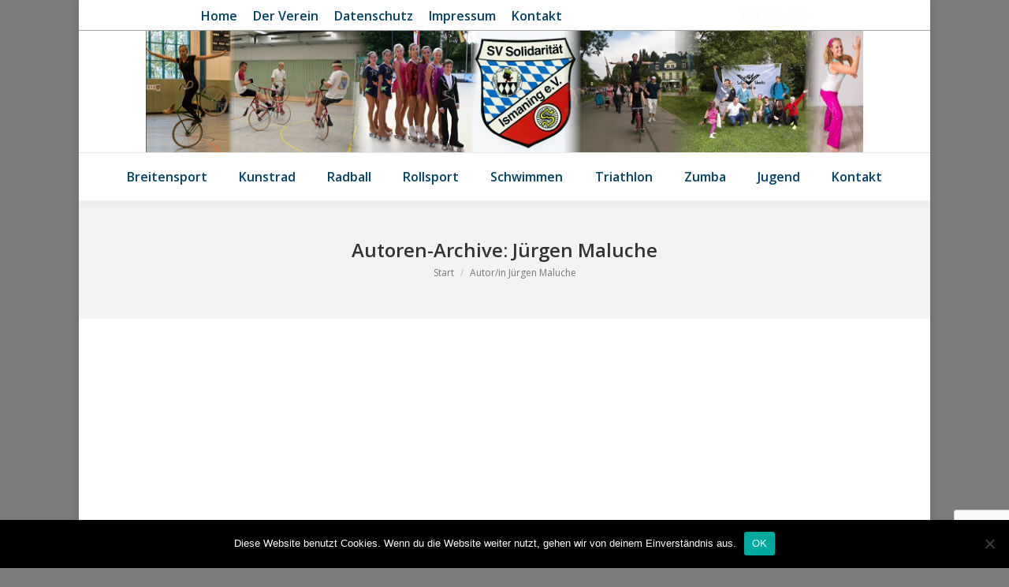

--- FILE ---
content_type: text/html; charset=UTF-8
request_url: https://solidaritaet-ismaning.de/blog/author/maluche/
body_size: 14954
content:
<!DOCTYPE html>
<!--[if !(IE 6) | !(IE 7) | !(IE 8)  ]><!-->
<html lang="de" class="no-js">
<!--<![endif]-->
<head>
	<meta charset="UTF-8" />
		<meta name="viewport" content="width=device-width, initial-scale=1, maximum-scale=1, user-scalable=0">
			<link rel="profile" href="https://gmpg.org/xfn/11" />
	<title>Jürgen Maluche &#8211; SV Solidarität Ismaning e.V.</title>
<meta name='robots' content='max-image-preview:large' />
<link rel='dns-prefetch' href='//soli-ismaning.de' />
<link rel='dns-prefetch' href='//fonts.googleapis.com' />
<link rel="alternate" type="application/rss+xml" title="SV Solidarität Ismaning e.V. &raquo; Feed" href="https://soli-ismaning.de/feed/" />
<link rel="alternate" type="application/rss+xml" title="SV Solidarität Ismaning e.V. &raquo; Kommentar-Feed" href="https://soli-ismaning.de/comments/feed/" />
<link rel="alternate" type="application/rss+xml" title="SV Solidarität Ismaning e.V. &raquo; Feed für Beiträge von Jürgen Maluche" href="https://soli-ismaning.de/blog/author/maluche/feed/" />
<style id='wp-img-auto-sizes-contain-inline-css' type='text/css'>
img:is([sizes=auto i],[sizes^="auto," i]){contain-intrinsic-size:3000px 1500px}
/*# sourceURL=wp-img-auto-sizes-contain-inline-css */
</style>
<style id='wp-emoji-styles-inline-css' type='text/css'>

	img.wp-smiley, img.emoji {
		display: inline !important;
		border: none !important;
		box-shadow: none !important;
		height: 1em !important;
		width: 1em !important;
		margin: 0 0.07em !important;
		vertical-align: -0.1em !important;
		background: none !important;
		padding: 0 !important;
	}
/*# sourceURL=wp-emoji-styles-inline-css */
</style>
<link rel='stylesheet' id='wp-block-library-css' href='https://soli-ismaning.de/wp-includes/css/dist/block-library/style.min.css?ver=6.9' type='text/css' media='all' />
<style id='wp-block-library-theme-inline-css' type='text/css'>
.wp-block-audio :where(figcaption){color:#555;font-size:13px;text-align:center}.is-dark-theme .wp-block-audio :where(figcaption){color:#ffffffa6}.wp-block-audio{margin:0 0 1em}.wp-block-code{border:1px solid #ccc;border-radius:4px;font-family:Menlo,Consolas,monaco,monospace;padding:.8em 1em}.wp-block-embed :where(figcaption){color:#555;font-size:13px;text-align:center}.is-dark-theme .wp-block-embed :where(figcaption){color:#ffffffa6}.wp-block-embed{margin:0 0 1em}.blocks-gallery-caption{color:#555;font-size:13px;text-align:center}.is-dark-theme .blocks-gallery-caption{color:#ffffffa6}:root :where(.wp-block-image figcaption){color:#555;font-size:13px;text-align:center}.is-dark-theme :root :where(.wp-block-image figcaption){color:#ffffffa6}.wp-block-image{margin:0 0 1em}.wp-block-pullquote{border-bottom:4px solid;border-top:4px solid;color:currentColor;margin-bottom:1.75em}.wp-block-pullquote :where(cite),.wp-block-pullquote :where(footer),.wp-block-pullquote__citation{color:currentColor;font-size:.8125em;font-style:normal;text-transform:uppercase}.wp-block-quote{border-left:.25em solid;margin:0 0 1.75em;padding-left:1em}.wp-block-quote cite,.wp-block-quote footer{color:currentColor;font-size:.8125em;font-style:normal;position:relative}.wp-block-quote:where(.has-text-align-right){border-left:none;border-right:.25em solid;padding-left:0;padding-right:1em}.wp-block-quote:where(.has-text-align-center){border:none;padding-left:0}.wp-block-quote.is-large,.wp-block-quote.is-style-large,.wp-block-quote:where(.is-style-plain){border:none}.wp-block-search .wp-block-search__label{font-weight:700}.wp-block-search__button{border:1px solid #ccc;padding:.375em .625em}:where(.wp-block-group.has-background){padding:1.25em 2.375em}.wp-block-separator.has-css-opacity{opacity:.4}.wp-block-separator{border:none;border-bottom:2px solid;margin-left:auto;margin-right:auto}.wp-block-separator.has-alpha-channel-opacity{opacity:1}.wp-block-separator:not(.is-style-wide):not(.is-style-dots){width:100px}.wp-block-separator.has-background:not(.is-style-dots){border-bottom:none;height:1px}.wp-block-separator.has-background:not(.is-style-wide):not(.is-style-dots){height:2px}.wp-block-table{margin:0 0 1em}.wp-block-table td,.wp-block-table th{word-break:normal}.wp-block-table :where(figcaption){color:#555;font-size:13px;text-align:center}.is-dark-theme .wp-block-table :where(figcaption){color:#ffffffa6}.wp-block-video :where(figcaption){color:#555;font-size:13px;text-align:center}.is-dark-theme .wp-block-video :where(figcaption){color:#ffffffa6}.wp-block-video{margin:0 0 1em}:root :where(.wp-block-template-part.has-background){margin-bottom:0;margin-top:0;padding:1.25em 2.375em}
/*# sourceURL=/wp-includes/css/dist/block-library/theme.min.css */
</style>
<style id='classic-theme-styles-inline-css' type='text/css'>
/*! This file is auto-generated */
.wp-block-button__link{color:#fff;background-color:#32373c;border-radius:9999px;box-shadow:none;text-decoration:none;padding:calc(.667em + 2px) calc(1.333em + 2px);font-size:1.125em}.wp-block-file__button{background:#32373c;color:#fff;text-decoration:none}
/*# sourceURL=/wp-includes/css/classic-themes.min.css */
</style>
<style id='global-styles-inline-css' type='text/css'>
:root{--wp--preset--aspect-ratio--square: 1;--wp--preset--aspect-ratio--4-3: 4/3;--wp--preset--aspect-ratio--3-4: 3/4;--wp--preset--aspect-ratio--3-2: 3/2;--wp--preset--aspect-ratio--2-3: 2/3;--wp--preset--aspect-ratio--16-9: 16/9;--wp--preset--aspect-ratio--9-16: 9/16;--wp--preset--color--black: #000000;--wp--preset--color--cyan-bluish-gray: #abb8c3;--wp--preset--color--white: #FFF;--wp--preset--color--pale-pink: #f78da7;--wp--preset--color--vivid-red: #cf2e2e;--wp--preset--color--luminous-vivid-orange: #ff6900;--wp--preset--color--luminous-vivid-amber: #fcb900;--wp--preset--color--light-green-cyan: #7bdcb5;--wp--preset--color--vivid-green-cyan: #00d084;--wp--preset--color--pale-cyan-blue: #8ed1fc;--wp--preset--color--vivid-cyan-blue: #0693e3;--wp--preset--color--vivid-purple: #9b51e0;--wp--preset--color--accent: #0b71e5;--wp--preset--color--dark-gray: #111;--wp--preset--color--light-gray: #767676;--wp--preset--gradient--vivid-cyan-blue-to-vivid-purple: linear-gradient(135deg,rgb(6,147,227) 0%,rgb(155,81,224) 100%);--wp--preset--gradient--light-green-cyan-to-vivid-green-cyan: linear-gradient(135deg,rgb(122,220,180) 0%,rgb(0,208,130) 100%);--wp--preset--gradient--luminous-vivid-amber-to-luminous-vivid-orange: linear-gradient(135deg,rgb(252,185,0) 0%,rgb(255,105,0) 100%);--wp--preset--gradient--luminous-vivid-orange-to-vivid-red: linear-gradient(135deg,rgb(255,105,0) 0%,rgb(207,46,46) 100%);--wp--preset--gradient--very-light-gray-to-cyan-bluish-gray: linear-gradient(135deg,rgb(238,238,238) 0%,rgb(169,184,195) 100%);--wp--preset--gradient--cool-to-warm-spectrum: linear-gradient(135deg,rgb(74,234,220) 0%,rgb(151,120,209) 20%,rgb(207,42,186) 40%,rgb(238,44,130) 60%,rgb(251,105,98) 80%,rgb(254,248,76) 100%);--wp--preset--gradient--blush-light-purple: linear-gradient(135deg,rgb(255,206,236) 0%,rgb(152,150,240) 100%);--wp--preset--gradient--blush-bordeaux: linear-gradient(135deg,rgb(254,205,165) 0%,rgb(254,45,45) 50%,rgb(107,0,62) 100%);--wp--preset--gradient--luminous-dusk: linear-gradient(135deg,rgb(255,203,112) 0%,rgb(199,81,192) 50%,rgb(65,88,208) 100%);--wp--preset--gradient--pale-ocean: linear-gradient(135deg,rgb(255,245,203) 0%,rgb(182,227,212) 50%,rgb(51,167,181) 100%);--wp--preset--gradient--electric-grass: linear-gradient(135deg,rgb(202,248,128) 0%,rgb(113,206,126) 100%);--wp--preset--gradient--midnight: linear-gradient(135deg,rgb(2,3,129) 0%,rgb(40,116,252) 100%);--wp--preset--font-size--small: 13px;--wp--preset--font-size--medium: 20px;--wp--preset--font-size--large: 36px;--wp--preset--font-size--x-large: 42px;--wp--preset--spacing--20: 0.44rem;--wp--preset--spacing--30: 0.67rem;--wp--preset--spacing--40: 1rem;--wp--preset--spacing--50: 1.5rem;--wp--preset--spacing--60: 2.25rem;--wp--preset--spacing--70: 3.38rem;--wp--preset--spacing--80: 5.06rem;--wp--preset--shadow--natural: 6px 6px 9px rgba(0, 0, 0, 0.2);--wp--preset--shadow--deep: 12px 12px 50px rgba(0, 0, 0, 0.4);--wp--preset--shadow--sharp: 6px 6px 0px rgba(0, 0, 0, 0.2);--wp--preset--shadow--outlined: 6px 6px 0px -3px rgb(255, 255, 255), 6px 6px rgb(0, 0, 0);--wp--preset--shadow--crisp: 6px 6px 0px rgb(0, 0, 0);}:where(.is-layout-flex){gap: 0.5em;}:where(.is-layout-grid){gap: 0.5em;}body .is-layout-flex{display: flex;}.is-layout-flex{flex-wrap: wrap;align-items: center;}.is-layout-flex > :is(*, div){margin: 0;}body .is-layout-grid{display: grid;}.is-layout-grid > :is(*, div){margin: 0;}:where(.wp-block-columns.is-layout-flex){gap: 2em;}:where(.wp-block-columns.is-layout-grid){gap: 2em;}:where(.wp-block-post-template.is-layout-flex){gap: 1.25em;}:where(.wp-block-post-template.is-layout-grid){gap: 1.25em;}.has-black-color{color: var(--wp--preset--color--black) !important;}.has-cyan-bluish-gray-color{color: var(--wp--preset--color--cyan-bluish-gray) !important;}.has-white-color{color: var(--wp--preset--color--white) !important;}.has-pale-pink-color{color: var(--wp--preset--color--pale-pink) !important;}.has-vivid-red-color{color: var(--wp--preset--color--vivid-red) !important;}.has-luminous-vivid-orange-color{color: var(--wp--preset--color--luminous-vivid-orange) !important;}.has-luminous-vivid-amber-color{color: var(--wp--preset--color--luminous-vivid-amber) !important;}.has-light-green-cyan-color{color: var(--wp--preset--color--light-green-cyan) !important;}.has-vivid-green-cyan-color{color: var(--wp--preset--color--vivid-green-cyan) !important;}.has-pale-cyan-blue-color{color: var(--wp--preset--color--pale-cyan-blue) !important;}.has-vivid-cyan-blue-color{color: var(--wp--preset--color--vivid-cyan-blue) !important;}.has-vivid-purple-color{color: var(--wp--preset--color--vivid-purple) !important;}.has-black-background-color{background-color: var(--wp--preset--color--black) !important;}.has-cyan-bluish-gray-background-color{background-color: var(--wp--preset--color--cyan-bluish-gray) !important;}.has-white-background-color{background-color: var(--wp--preset--color--white) !important;}.has-pale-pink-background-color{background-color: var(--wp--preset--color--pale-pink) !important;}.has-vivid-red-background-color{background-color: var(--wp--preset--color--vivid-red) !important;}.has-luminous-vivid-orange-background-color{background-color: var(--wp--preset--color--luminous-vivid-orange) !important;}.has-luminous-vivid-amber-background-color{background-color: var(--wp--preset--color--luminous-vivid-amber) !important;}.has-light-green-cyan-background-color{background-color: var(--wp--preset--color--light-green-cyan) !important;}.has-vivid-green-cyan-background-color{background-color: var(--wp--preset--color--vivid-green-cyan) !important;}.has-pale-cyan-blue-background-color{background-color: var(--wp--preset--color--pale-cyan-blue) !important;}.has-vivid-cyan-blue-background-color{background-color: var(--wp--preset--color--vivid-cyan-blue) !important;}.has-vivid-purple-background-color{background-color: var(--wp--preset--color--vivid-purple) !important;}.has-black-border-color{border-color: var(--wp--preset--color--black) !important;}.has-cyan-bluish-gray-border-color{border-color: var(--wp--preset--color--cyan-bluish-gray) !important;}.has-white-border-color{border-color: var(--wp--preset--color--white) !important;}.has-pale-pink-border-color{border-color: var(--wp--preset--color--pale-pink) !important;}.has-vivid-red-border-color{border-color: var(--wp--preset--color--vivid-red) !important;}.has-luminous-vivid-orange-border-color{border-color: var(--wp--preset--color--luminous-vivid-orange) !important;}.has-luminous-vivid-amber-border-color{border-color: var(--wp--preset--color--luminous-vivid-amber) !important;}.has-light-green-cyan-border-color{border-color: var(--wp--preset--color--light-green-cyan) !important;}.has-vivid-green-cyan-border-color{border-color: var(--wp--preset--color--vivid-green-cyan) !important;}.has-pale-cyan-blue-border-color{border-color: var(--wp--preset--color--pale-cyan-blue) !important;}.has-vivid-cyan-blue-border-color{border-color: var(--wp--preset--color--vivid-cyan-blue) !important;}.has-vivid-purple-border-color{border-color: var(--wp--preset--color--vivid-purple) !important;}.has-vivid-cyan-blue-to-vivid-purple-gradient-background{background: var(--wp--preset--gradient--vivid-cyan-blue-to-vivid-purple) !important;}.has-light-green-cyan-to-vivid-green-cyan-gradient-background{background: var(--wp--preset--gradient--light-green-cyan-to-vivid-green-cyan) !important;}.has-luminous-vivid-amber-to-luminous-vivid-orange-gradient-background{background: var(--wp--preset--gradient--luminous-vivid-amber-to-luminous-vivid-orange) !important;}.has-luminous-vivid-orange-to-vivid-red-gradient-background{background: var(--wp--preset--gradient--luminous-vivid-orange-to-vivid-red) !important;}.has-very-light-gray-to-cyan-bluish-gray-gradient-background{background: var(--wp--preset--gradient--very-light-gray-to-cyan-bluish-gray) !important;}.has-cool-to-warm-spectrum-gradient-background{background: var(--wp--preset--gradient--cool-to-warm-spectrum) !important;}.has-blush-light-purple-gradient-background{background: var(--wp--preset--gradient--blush-light-purple) !important;}.has-blush-bordeaux-gradient-background{background: var(--wp--preset--gradient--blush-bordeaux) !important;}.has-luminous-dusk-gradient-background{background: var(--wp--preset--gradient--luminous-dusk) !important;}.has-pale-ocean-gradient-background{background: var(--wp--preset--gradient--pale-ocean) !important;}.has-electric-grass-gradient-background{background: var(--wp--preset--gradient--electric-grass) !important;}.has-midnight-gradient-background{background: var(--wp--preset--gradient--midnight) !important;}.has-small-font-size{font-size: var(--wp--preset--font-size--small) !important;}.has-medium-font-size{font-size: var(--wp--preset--font-size--medium) !important;}.has-large-font-size{font-size: var(--wp--preset--font-size--large) !important;}.has-x-large-font-size{font-size: var(--wp--preset--font-size--x-large) !important;}
:where(.wp-block-post-template.is-layout-flex){gap: 1.25em;}:where(.wp-block-post-template.is-layout-grid){gap: 1.25em;}
:where(.wp-block-term-template.is-layout-flex){gap: 1.25em;}:where(.wp-block-term-template.is-layout-grid){gap: 1.25em;}
:where(.wp-block-columns.is-layout-flex){gap: 2em;}:where(.wp-block-columns.is-layout-grid){gap: 2em;}
:root :where(.wp-block-pullquote){font-size: 1.5em;line-height: 1.6;}
/*# sourceURL=global-styles-inline-css */
</style>
<link rel='stylesheet' id='contact-form-7-css' href='https://soli-ismaning.de/wp-content/plugins/contact-form-7/includes/css/styles.css?ver=6.1.4' type='text/css' media='all' />
<link rel='stylesheet' id='cookie-notice-front-css' href='https://soli-ismaning.de/wp-content/plugins/cookie-notice/css/front.min.css?ver=2.5.11' type='text/css' media='all' />
<link rel='stylesheet' id='the7-font-css' href='https://soli-ismaning.de/wp-content/themes/dt-the7/fonts/icomoon-the7-font/icomoon-the7-font.min.css?ver=11.9.1' type='text/css' media='all' />
<link rel='stylesheet' id='the7-awesome-fonts-css' href='https://soli-ismaning.de/wp-content/themes/dt-the7/fonts/FontAwesome/css/all.min.css?ver=11.9.1' type='text/css' media='all' />
<link rel='stylesheet' id='the7-awesome-fonts-back-css' href='https://soli-ismaning.de/wp-content/themes/dt-the7/fonts/FontAwesome/back-compat.min.css?ver=11.9.1' type='text/css' media='all' />
<link rel='stylesheet' id='the7-Defaults-css' href='https://soli-ismaning.de/wp-content/uploads/smile_fonts/Defaults/Defaults.css?ver=6.9' type='text/css' media='all' />
<link rel='stylesheet' id='newsletter-css' href='https://soli-ismaning.de/wp-content/plugins/newsletter/style.css?ver=9.1.1' type='text/css' media='all' />
<link rel='stylesheet' id='dt-web-fonts-css' href='https://fonts.googleapis.com/css?family=Open+Sans:400,600,700' type='text/css' media='all' />
<link rel='stylesheet' id='dt-main-css' href='https://soli-ismaning.de/wp-content/themes/dt-the7/css/main.min.css?ver=11.9.1' type='text/css' media='all' />
<style id='dt-main-inline-css' type='text/css'>
body #load {
  display: block;
  height: 100%;
  overflow: hidden;
  position: fixed;
  width: 100%;
  z-index: 9901;
  opacity: 1;
  visibility: visible;
  transition: all .35s ease-out;
}
.load-wrap {
  width: 100%;
  height: 100%;
  background-position: center center;
  background-repeat: no-repeat;
  text-align: center;
  display: -ms-flexbox;
  display: -ms-flex;
  display: flex;
  -ms-align-items: center;
  -ms-flex-align: center;
  align-items: center;
  -ms-flex-flow: column wrap;
  flex-flow: column wrap;
  -ms-flex-pack: center;
  -ms-justify-content: center;
  justify-content: center;
}
.load-wrap > svg {
  position: absolute;
  top: 50%;
  left: 50%;
  transform: translate(-50%,-50%);
}
#load {
  background: var(--the7-elementor-beautiful-loading-bg,#ffffff);
  --the7-beautiful-spinner-color2: var(--the7-beautiful-spinner-color,#b1b1b1);
}

/*# sourceURL=dt-main-inline-css */
</style>
<link rel='stylesheet' id='the7-custom-scrollbar-css' href='https://soli-ismaning.de/wp-content/themes/dt-the7/lib/custom-scrollbar/custom-scrollbar.min.css?ver=11.9.1' type='text/css' media='all' />
<link rel='stylesheet' id='the7-css-vars-css' href='https://soli-ismaning.de/wp-content/uploads/the7-css/css-vars.css?ver=cfa5c9a02a7e' type='text/css' media='all' />
<link rel='stylesheet' id='dt-custom-css' href='https://soli-ismaning.de/wp-content/uploads/the7-css/custom.css?ver=cfa5c9a02a7e' type='text/css' media='all' />
<link rel='stylesheet' id='dt-media-css' href='https://soli-ismaning.de/wp-content/uploads/the7-css/media.css?ver=cfa5c9a02a7e' type='text/css' media='all' />
<link rel='stylesheet' id='the7-mega-menu-css' href='https://soli-ismaning.de/wp-content/uploads/the7-css/mega-menu.css?ver=cfa5c9a02a7e' type='text/css' media='all' />
<link rel='stylesheet' id='style-css' href='https://soli-ismaning.de/wp-content/themes/dt-the7/style.css?ver=11.9.1' type='text/css' media='all' />
<link rel='stylesheet' id='the7-elementor-global-css' href='https://soli-ismaning.de/wp-content/themes/dt-the7/css/compatibility/elementor/elementor-global.min.css?ver=11.9.1' type='text/css' media='all' />
<script type="text/javascript" src="https://soli-ismaning.de/wp-includes/js/jquery/jquery.min.js?ver=3.7.1" id="jquery-core-js"></script>
<script type="text/javascript" src="https://soli-ismaning.de/wp-includes/js/jquery/jquery-migrate.min.js?ver=3.4.1" id="jquery-migrate-js"></script>
<script type="text/javascript" id="cookie-notice-front-js-before">
/* <![CDATA[ */
var cnArgs = {"ajaxUrl":"https:\/\/soli-ismaning.de\/wp-admin\/admin-ajax.php","nonce":"2b7bcce130","hideEffect":"fade","position":"bottom","onScroll":false,"onScrollOffset":100,"onClick":false,"cookieName":"cookie_notice_accepted","cookieTime":2592000,"cookieTimeRejected":2592000,"globalCookie":false,"redirection":false,"cache":false,"revokeCookies":false,"revokeCookiesOpt":"automatic"};

//# sourceURL=cookie-notice-front-js-before
/* ]]> */
</script>
<script type="text/javascript" src="https://soli-ismaning.de/wp-content/plugins/cookie-notice/js/front.min.js?ver=2.5.11" id="cookie-notice-front-js"></script>
<script type="text/javascript" id="dt-above-fold-js-extra">
/* <![CDATA[ */
var dtLocal = {"themeUrl":"https://soli-ismaning.de/wp-content/themes/dt-the7","passText":"Um diesen gesch\u00fctzten Eintrag anzusehen, geben Sie bitte das Passwort ein:","moreButtonText":{"loading":"Lade...","loadMore":"Mehr laden"},"postID":"2670","ajaxurl":"https://soli-ismaning.de/wp-admin/admin-ajax.php","REST":{"baseUrl":"https://soli-ismaning.de/wp-json/the7/v1","endpoints":{"sendMail":"/send-mail"}},"contactMessages":{"required":"One or more fields have an error. Please check and try again.","terms":"Please accept the privacy policy.","fillTheCaptchaError":"Please, fill the captcha."},"captchaSiteKey":"","ajaxNonce":"e11a2541d1","pageData":{"type":"archive","template":"archive","layout":"masonry"},"themeSettings":{"smoothScroll":"off","lazyLoading":false,"desktopHeader":{"height":190},"ToggleCaptionEnabled":"disabled","ToggleCaption":"Navigation","floatingHeader":{"showAfter":150,"showMenu":true,"height":60,"logo":{"showLogo":true,"html":"","url":"https://soli-ismaning.de/"}},"topLine":{"floatingTopLine":{"logo":{"showLogo":false,"html":""}}},"mobileHeader":{"firstSwitchPoint":1150,"secondSwitchPoint":1150,"firstSwitchPointHeight":60,"secondSwitchPointHeight":60,"mobileToggleCaptionEnabled":"disabled","mobileToggleCaption":"Menu"},"stickyMobileHeaderFirstSwitch":{"logo":{"html":"\u003Cimg class=\" preload-me\" src=\"https://soli-ismaning.de/wp-content/uploads/2018/12/Soli-Logo-Mini.png\" srcset=\"https://soli-ismaning.de/wp-content/uploads/2018/12/Soli-Logo-Mini.png 62w\" width=\"62\" height=\"62\"   sizes=\"62px\" alt=\"SV Solidarit\u00e4t Ismaning e.V.\" /\u003E"}},"stickyMobileHeaderSecondSwitch":{"logo":{"html":"\u003Cimg class=\" preload-me\" src=\"https://soli-ismaning.de/wp-content/uploads/2018/12/Soli-Logo-Mini.png\" srcset=\"https://soli-ismaning.de/wp-content/uploads/2018/12/Soli-Logo-Mini.png 62w\" width=\"62\" height=\"62\"   sizes=\"62px\" alt=\"SV Solidarit\u00e4t Ismaning e.V.\" /\u003E"}},"sidebar":{"switchPoint":970},"boxedWidth":"1080px"},"elementor":{"settings":{"container_width":0}}};
var dtShare = {"shareButtonText":{"facebook":"Share on Facebook","twitter":"Tweet","pinterest":"Pin it","linkedin":"Share on Linkedin","whatsapp":"Share on Whatsapp"},"overlayOpacity":"85"};
//# sourceURL=dt-above-fold-js-extra
/* ]]> */
</script>
<script type="text/javascript" src="https://soli-ismaning.de/wp-content/themes/dt-the7/js/above-the-fold.min.js?ver=11.9.1" id="dt-above-fold-js"></script>
<link rel="https://api.w.org/" href="https://soli-ismaning.de/wp-json/" /><link rel="alternate" title="JSON" type="application/json" href="https://soli-ismaning.de/wp-json/wp/v2/users/3" /><link rel="EditURI" type="application/rsd+xml" title="RSD" href="https://soli-ismaning.de/xmlrpc.php?rsd" />
<meta name="generator" content="WordPress 6.9" />
<meta name="generator" content="Elementor 3.34.2; settings: css_print_method-external, google_font-enabled, font_display-auto">
<style type="text/css">.recentcomments a{display:inline !important;padding:0 !important;margin:0 !important;}</style>			<style>
				.e-con.e-parent:nth-of-type(n+4):not(.e-lazyloaded):not(.e-no-lazyload),
				.e-con.e-parent:nth-of-type(n+4):not(.e-lazyloaded):not(.e-no-lazyload) * {
					background-image: none !important;
				}
				@media screen and (max-height: 1024px) {
					.e-con.e-parent:nth-of-type(n+3):not(.e-lazyloaded):not(.e-no-lazyload),
					.e-con.e-parent:nth-of-type(n+3):not(.e-lazyloaded):not(.e-no-lazyload) * {
						background-image: none !important;
					}
				}
				@media screen and (max-height: 640px) {
					.e-con.e-parent:nth-of-type(n+2):not(.e-lazyloaded):not(.e-no-lazyload),
					.e-con.e-parent:nth-of-type(n+2):not(.e-lazyloaded):not(.e-no-lazyload) * {
						background-image: none !important;
					}
				}
			</style>
			<meta name="redi-version" content="1.2.7" /><script type="text/javascript" id="the7-loader-script">
document.addEventListener("DOMContentLoaded", function(event) {
	var load = document.getElementById("load");
	if(!load.classList.contains('loader-removed')){
		var removeLoading = setTimeout(function() {
			load.className += " loader-removed";
		}, 300);
	}
});
</script>
		<link rel="icon" href="https://soli-ismaning.de/wp-content/uploads/2018/12/Soli-Logo-Mini.png" type="image/png" sizes="16x16"/>		<style type="text/css" id="wp-custom-css">
			/*
Hier kannst du dein eigenes CSS einfügen.

Klicke auf das Hilfe-Symbol oben, um mehr zu lernen.
*/
.tribe-event-title {
	font-size: 1.2em;
}

#fehlzeit1 {
	height: 430px;
}		</style>
		</head>
<body id="the7-body" class="archive author author-maluche author-3 wp-embed-responsive wp-theme-dt-the7 cookies-not-set layout-masonry description-under-image boxed-layout dt-responsive-on right-mobile-menu-close-icon ouside-menu-close-icon mobile-hamburger-close-bg-enable mobile-hamburger-close-bg-hover-enable  fade-medium-mobile-menu-close-icon fade-medium-menu-close-icon accent-gradient srcset-enabled btn-flat custom-btn-color custom-btn-hover-color shadow-element-decoration phantom-fade phantom-shadow-decoration phantom-custom-logo-on floating-mobile-menu-icon top-header first-switch-logo-center first-switch-menu-left second-switch-logo-center second-switch-menu-left layzr-loading-on popup-message-style the7-ver-11.9.1 dt-fa-compatibility elementor-default elementor-kit-2595">
<!-- The7 11.9.1 -->
<div id="load" class="ring-loader">
	<div class="load-wrap">
<style type="text/css">
    .the7-spinner {
        width: 72px;
        height: 72px;
        position: relative;
    }
    .the7-spinner > div {
        border-radius: 50%;
        width: 9px;
        left: 0;
        box-sizing: border-box;
        display: block;
        position: absolute;
        border: 9px solid #fff;
        width: 72px;
        height: 72px;
    }
    .the7-spinner-ring-bg{
        opacity: 0.25;
    }
    div.the7-spinner-ring {
        animation: spinner-animation 0.8s cubic-bezier(1, 1, 1, 1) infinite;
        border-color:var(--the7-beautiful-spinner-color2) transparent transparent transparent;
    }

    @keyframes spinner-animation{
        from{
            transform: rotate(0deg);
        }
        to {
            transform: rotate(360deg);
        }
    }
</style>

<div class="the7-spinner">
    <div class="the7-spinner-ring-bg"></div>
    <div class="the7-spinner-ring"></div>
</div></div>
</div>
<div id="page" class="boxed">
	<a class="skip-link screen-reader-text" href="#content">Zum Inhalt springen</a>

<div class="masthead classic-header justify full-width-line logo-center widgets full-height surround shadow-decoration shadow-mobile-header-decoration small-mobile-menu-icon mobile-menu-icon-bg-on mobile-menu-icon-hover-bg-on dt-parent-menu-clickable show-sub-menu-on-hover show-device-logo show-mobile-logo"  role="banner">

	<div class="top-bar full-width-line">
	<div class="top-bar-bg" ></div>
	<div class="left-widgets mini-widgets"><div class="mini-nav show-on-desktop in-menu-first-switch in-menu-second-switch list-type-menu select-type-menu-first-switch select-type-menu-second-switch"><ul id="top-menu"><li class="menu-item menu-item-type-custom menu-item-object-custom menu-item-home menu-item-827 first depth-0"><a href='https://soli-ismaning.de/' data-level='1'><span class="menu-item-text"><span class="menu-text">Home</span></span></a></li> <li class="menu-item menu-item-type-post_type menu-item-object-page menu-item-has-children menu-item-636 has-children depth-0"><a href='https://soli-ismaning.de/der-verein/' data-level='1'><span class="menu-item-text"><span class="menu-text">Der Verein</span></span></a><ul class="mini-sub-nav"><li class="menu-item menu-item-type-post_type menu-item-object-page menu-item-819 first depth-1"><a href='https://soli-ismaning.de/der-verein/vereinsvorstand/' data-level='2'><span class="menu-item-text"><span class="menu-text">Vereinsvorstand</span></span></a></li> <li class="menu-item menu-item-type-post_type menu-item-object-page menu-item-638 depth-1"><a href='https://soli-ismaning.de/der-verein/chronik/' data-level='2'><span class="menu-item-text"><span class="menu-text">Chronik</span></span></a></li> <li class="menu-item menu-item-type-post_type menu-item-object-page menu-item-2350 depth-1"><a href='https://soli-ismaning.de/der-verein/mitgliedschaft/' data-level='2'><span class="menu-item-text"><span class="menu-text">Mitgliedschaft</span></span></a></li> </ul></li> <li class="menu-item menu-item-type-post_type menu-item-object-page menu-item-635 depth-0"><a href='https://soli-ismaning.de/datenschutz/' data-level='1'><span class="menu-item-text"><span class="menu-text">Datenschutz</span></span></a></li> <li class="menu-item menu-item-type-post_type menu-item-object-page menu-item-637 depth-0"><a href='https://soli-ismaning.de/impressum/' data-level='1'><span class="menu-item-text"><span class="menu-text">Impressum</span></span></a></li> <li class="menu-item menu-item-type-post_type menu-item-object-page menu-item-1638 last depth-0"><a href='https://soli-ismaning.de/kontakt/' data-level='1'><span class="menu-item-text"><span class="menu-text">Kontakt</span></span></a></li> </ul><div class="menu-select"><span class="customSelect1"><span class="customSelectInner"><i class=" the7-mw-icon-dropdown-menu-bold"></i>Der Verein</span></span></div></div></div><div class="right-widgets mini-widgets"><div class="soc-ico show-on-desktop in-top-bar-right in-menu-second-switch custom-bg disabled-border border-off hover-accent-bg hover-disabled-border  hover-border-off"><a title="Facebook page opens in new window" href="https://www.facebook.com/SoliIsmaning/" target="_blank" class="facebook"><span class="soc-font-icon"></span><span class="screen-reader-text">Facebook page opens in new window</span></a><a title="Twitter page opens in new window" href="https://twitter.com/Soli_Ismaning" target="_blank" class="twitter"><span class="soc-font-icon"></span><span class="screen-reader-text">Twitter page opens in new window</span></a><a title="RSS page opens in new window" href="https://soli-ismaning.de/feed/" target="_blank" class="rss"><span class="soc-font-icon"></span><span class="screen-reader-text">RSS page opens in new window</span></a></div></div></div>

	<header class="header-bar">

		<div class="branding">
	<div id="site-title" class="assistive-text">SV Solidarität Ismaning e.V.</div>
	<div id="site-description" class="assistive-text"></div>
	<a class="" href="https://soli-ismaning.de/"><img fetchpriority="high" class=" preload-me" src="https://soli-ismaning.de/wp-content/uploads/2016/12/Soli_Header.png" srcset="https://soli-ismaning.de/wp-content/uploads/2016/12/Soli_Header.png 950w" width="950" height="161"   sizes="950px" alt="SV Solidarität Ismaning e.V." /><img class="mobile-logo preload-me" src="https://soli-ismaning.de/wp-content/uploads/2018/12/Soli-Logo-Mini.png" srcset="https://soli-ismaning.de/wp-content/uploads/2018/12/Soli-Logo-Mini.png 62w" width="62" height="62"   sizes="62px" alt="SV Solidarität Ismaning e.V." /></a><div class="mini-widgets"></div><div class="mini-widgets"></div></div>

		<nav class="navigation">

			<ul id="primary-menu" class="main-nav underline-decoration upwards-line gradient-hover outside-item-remove-margin"><li class="menu-item menu-item-type-post_type menu-item-object-page menu-item-has-children menu-item-639 first has-children depth-0"><a href='https://soli-ismaning.de/breitensport/' data-level='1'><span class="menu-item-text"><span class="menu-text">Breitensport</span></span></a><ul class="sub-nav gradient-hover"><li class="menu-item menu-item-type-post_type menu-item-object-page menu-item-640 first depth-1"><a href='https://soli-ismaning.de/breitensport/radfahren/' data-level='2'><span class="menu-item-text"><span class="menu-text">Radfahren</span></span></a></li> <li class="menu-item menu-item-type-post_type menu-item-object-page menu-item-7970 depth-1"><a href='https://soli-ismaning.de/breitensport/neuer-kurs-wirbelsaeulengymnastik-koerperhaltung-60/' data-level='2'><span class="menu-item-text"><span class="menu-text">Neuer Kurs: „Wirbelsäulengymnastik &#038; Körperhaltung 60+“</span></span></a></li> </ul></li> <li class="menu-item menu-item-type-post_type menu-item-object-page menu-item-has-children menu-item-643 has-children depth-0"><a href='https://soli-ismaning.de/kunstrad/' data-level='1'><span class="menu-item-text"><span class="menu-text">Kunstrad</span></span></a><ul class="sub-nav gradient-hover"><li class="menu-item menu-item-type-taxonomy menu-item-object-category menu-item-1667 first depth-1"><a href='https://soli-ismaning.de/blog/category/kunstrad/' data-level='2'><span class="menu-item-text"><span class="menu-text">Berichte</span></span></a></li> <li class="menu-item menu-item-type-post_type menu-item-object-page menu-item-644 depth-1"><a href='https://soli-ismaning.de/kunstrad/kunstrad-infos/' data-level='2'><span class="menu-item-text"><span class="menu-text">Was ist eigentlich Kunstradfahren?</span></span></a></li> <li class="menu-item menu-item-type-post_type menu-item-object-page menu-item-649 depth-1"><a href='https://soli-ismaning.de/kunstrad/trainingszeiten-kunstrad/' data-level='2'><span class="menu-item-text"><span class="menu-text">Trainingszeiten</span></span></a></li> <li class="menu-item menu-item-type-post_type menu-item-object-page menu-item-has-children menu-item-645 has-children depth-1"><a href='https://soli-ismaning.de/kunstrad/kunstrad-galerie/' data-level='2'><span class="menu-item-text"><span class="menu-text">Galerie</span></span></a><ul class="sub-nav gradient-hover"><li class="menu-item menu-item-type-post_type menu-item-object-page menu-item-647 first depth-2"><a href='https://soli-ismaning.de/kunstrad/kunstrad-galerie/uebungen-und-training/' data-level='3'><span class="menu-item-text"><span class="menu-text">Übungen und Training</span></span></a></li> </ul></li> <li class="menu-item menu-item-type-post_type menu-item-object-page menu-item-648 depth-1"><a href='https://soli-ismaning.de/kunstrad/kunstradtrainer/' data-level='2'><span class="menu-item-text"><span class="menu-text">Kunstradtrainer &amp; Kontakt</span></span></a></li> </ul></li> <li class="menu-item menu-item-type-post_type menu-item-object-page menu-item-has-children menu-item-650 has-children depth-0"><a href='https://soli-ismaning.de/radball/' data-level='1'><span class="menu-item-text"><span class="menu-text">Radball</span></span></a><ul class="sub-nav gradient-hover"><li class="menu-item menu-item-type-taxonomy menu-item-object-category menu-item-1666 first depth-1"><a href='https://soli-ismaning.de/blog/category/radball/' data-level='2'><span class="menu-item-text"><span class="menu-text">Berichte</span></span></a></li> <li class="menu-item menu-item-type-post_type menu-item-object-page menu-item-651 depth-1"><a href='https://soli-ismaning.de/radball/geschichte-des-radball/' data-level='2'><span class="menu-item-text"><span class="menu-text">Geschichte des Radball</span></span></a></li> <li class="menu-item menu-item-type-post_type menu-item-object-page menu-item-652 depth-1"><a href='https://soli-ismaning.de/radball/radball-regeln/' data-level='2'><span class="menu-item-text"><span class="menu-text">Radball Regeln</span></span></a></li> <li class="menu-item menu-item-type-post_type menu-item-object-page menu-item-2360 depth-1"><a href='https://soli-ismaning.de/radball/radball-gallerie/' data-level='2'><span class="menu-item-text"><span class="menu-text">Radball-Gallerie</span></span></a></li> <li class="menu-item menu-item-type-post_type menu-item-object-page menu-item-653 depth-1"><a href='https://soli-ismaning.de/radball/training-radball/' data-level='2'><span class="menu-item-text"><span class="menu-text">Trainingszeiten Radball</span></span></a></li> <li class="menu-item menu-item-type-post_type menu-item-object-page menu-item-1657 depth-1"><a href='https://soli-ismaning.de/radball/kontakt-radball-abteilung/' data-level='2'><span class="menu-item-text"><span class="menu-text">Kontakt Radball-Abteilung</span></span></a></li> </ul></li> <li class="menu-item menu-item-type-post_type menu-item-object-page menu-item-has-children menu-item-654 has-children depth-0"><a href='https://soli-ismaning.de/rollsport/' data-level='1'><span class="menu-item-text"><span class="menu-text">Rollsport</span></span></a><ul class="sub-nav gradient-hover"><li class="menu-item menu-item-type-taxonomy menu-item-object-category menu-item-1405 first depth-1"><a href='https://soli-ismaning.de/blog/category/rollkunstlauf/' data-level='2'><span class="menu-item-text"><span class="menu-text">Berichte</span></span></a></li> <li class="menu-item menu-item-type-custom menu-item-object-custom menu-item-1571 depth-1"><a href='https://soli-ismaning.de/blog/dt_gallery_category/rollkunstlauf/' data-level='2'><span class="menu-item-text"><span class="menu-text">Foto-Alben</span></span></a></li> <li class="menu-item menu-item-type-post_type menu-item-object-page menu-item-655 depth-1"><a href='https://soli-ismaning.de/rollsport/historie-des-rollkunstlaufens/' data-level='2'><span class="menu-item-text"><span class="menu-text">Historie Rollkunstlaufen</span></span></a></li> <li class="menu-item menu-item-type-post_type menu-item-object-page menu-item-656 depth-1"><a href='https://soli-ismaning.de/rollsport/wissenswertes/' data-level='2'><span class="menu-item-text"><span class="menu-text">Wissenswertes</span></span></a></li> </ul></li> <li class="menu-item menu-item-type-post_type menu-item-object-page menu-item-has-children menu-item-657 has-children depth-0"><a href='https://soli-ismaning.de/schwimmen/' data-level='1'><span class="menu-item-text"><span class="menu-text">Schwimmen</span></span></a><ul class="sub-nav gradient-hover"><li class="menu-item menu-item-type-taxonomy menu-item-object-category menu-item-1665 first depth-1"><a href='https://soli-ismaning.de/blog/category/schwimmen/' data-level='2'><span class="menu-item-text"><span class="menu-text">Berichte</span></span></a></li> <li class="menu-item menu-item-type-post_type menu-item-object-page menu-item-1676 depth-1"><a href='https://soli-ismaning.de/schwimmen/angebot-programm/' data-level='2'><span class="menu-item-text"><span class="menu-text">Angebot &amp; Programm</span></span></a></li> <li class="menu-item menu-item-type-post_type menu-item-object-page menu-item-1695 depth-1"><a href='https://soli-ismaning.de/schwimmen/aufnahme/' data-level='2'><span class="menu-item-text"><span class="menu-text">Aufnahme &#8211; Warteliste &#038; Vorschwimmen</span></span></a></li> <li class="menu-item menu-item-type-post_type menu-item-object-page menu-item-1675 depth-1"><a href='https://soli-ismaning.de/schwimmen/vereinsrekorde/' data-level='2'><span class="menu-item-text"><span class="menu-text">Vereinsrekorde</span></span></a></li> <li class="menu-item menu-item-type-custom menu-item-object-custom menu-item-1744 depth-1"><a href='https://soli-ismaning.de/schwimmen/servicebereich-schwimmen/#1544459829218-da584e31-ecc2' data-level='2'><span class="menu-item-text"><span class="menu-text">Fehlzeiten melden</span></span></a></li> <li class="menu-item menu-item-type-custom menu-item-object-custom menu-item-1740 depth-1"><a href='https://soli-ismaning.de/schwimmen/servicebereich-schwimmen/#1544459829265-35734a0d-c962' data-level='2'><span class="menu-item-text"><span class="menu-text">Defekter o. Verlorener Coin</span></span></a></li> <li class="menu-item menu-item-type-post_type menu-item-object-page menu-item-1696 depth-1"><a href='https://soli-ismaning.de/schwimmen/kontakt-abteilung-schwimmen/' data-level='2'><span class="menu-item-text"><span class="menu-text">Kontakt Abteilung Schwimmen</span></span></a></li> </ul></li> <li class="menu-item menu-item-type-post_type menu-item-object-page menu-item-has-children menu-item-708 has-children depth-0"><a href='https://soli-ismaning.de/triathlon/' data-level='1'><span class="menu-item-text"><span class="menu-text">Triathlon</span></span></a><ul class="sub-nav gradient-hover"><li class="menu-item menu-item-type-post_type menu-item-object-page menu-item-704 first depth-1"><a href='https://soli-ismaning.de/triathlon/ueber-uns/' data-level='2'><span class="menu-item-text"><span class="menu-text">Über uns</span></span></a></li> <li class="menu-item menu-item-type-post_type menu-item-object-page menu-item-705 depth-1"><a href='https://soli-ismaning.de/triathlon/training/' data-level='2'><span class="menu-item-text"><span class="menu-text">Training</span></span></a></li> <li class="menu-item menu-item-type-post_type menu-item-object-page menu-item-709 depth-1"><a href='https://soli-ismaning.de/triathlon/berichte/' data-level='2'><span class="menu-item-text"><span class="menu-text">Berichte</span></span></a></li> <li class="menu-item menu-item-type-post_type menu-item-object-page menu-item-703 depth-1"><a href='https://soli-ismaning.de/triathlon/faq/' data-level='2'><span class="menu-item-text"><span class="menu-text">FAQ</span></span></a></li> <li class="menu-item menu-item-type-post_type menu-item-object-page menu-item-769 depth-1"><a href='https://soli-ismaning.de/triathlon/formulare/' data-level='2'><span class="menu-item-text"><span class="menu-text">Mitglied werden / Kontakt</span></span></a></li> <li class="menu-item menu-item-type-post_type menu-item-object-page menu-item-702 depth-1"><a href='https://soli-ismaning.de/triathlon/links/' data-level='2'><span class="menu-item-text"><span class="menu-text">Links</span></span></a></li> <li class="menu-item menu-item-type-post_type menu-item-object-page menu-item-701 depth-1"><a href='https://soli-ismaning.de/triathlon/sponsoren/' data-level='2'><span class="menu-item-text"><span class="menu-text">Sponsoren</span></span></a></li> </ul></li> <li class="menu-item menu-item-type-post_type menu-item-object-page menu-item-641 depth-0"><a href='https://soli-ismaning.de/breitensport/zumba/' data-level='1'><span class="menu-item-text"><span class="menu-text">Zumba</span></span></a></li> <li class="menu-item menu-item-type-post_type menu-item-object-page menu-item-642 depth-0"><a href='https://soli-ismaning.de/jugend-der-soli-ismaning/' data-level='1'><span class="menu-item-text"><span class="menu-text">Jugend</span></span></a></li> <li class="menu-item menu-item-type-post_type menu-item-object-page menu-item-1639 last depth-0"><a href='https://soli-ismaning.de/kontakt/' data-level='1'><span class="menu-item-text"><span class="menu-text">Kontakt</span></span></a></li> </ul>
			
		</nav>

	</header>

</div>
<div role="navigation" class="dt-mobile-header mobile-menu-show-divider">
	<div class="dt-close-mobile-menu-icon"><div class="close-line-wrap"><span class="close-line"></span><span class="close-line"></span><span class="close-line"></span></div></div>	<ul id="mobile-menu" class="mobile-main-nav">
		<li class="menu-item menu-item-type-custom menu-item-object-custom menu-item-home menu-item-609 first depth-0"><a href='https://soli-ismaning.de/' data-level='1'><span class="menu-item-text"><span class="menu-text">Startseite</span></span></a></li> <li class="menu-item menu-item-type-post_type menu-item-object-page menu-item-has-children menu-item-615 has-children depth-0"><a href='https://soli-ismaning.de/der-verein/' data-level='1'><span class="menu-item-text"><span class="menu-text">Der Verein</span></span></a><ul class="sub-nav gradient-hover"><li class="menu-item menu-item-type-post_type menu-item-object-page menu-item-820 first depth-1"><a href='https://soli-ismaning.de/der-verein/vereinsvorstand/' data-level='2'><span class="menu-item-text"><span class="menu-text">Vereinsvorstand</span></span></a></li> <li class="menu-item menu-item-type-post_type menu-item-object-page menu-item-616 depth-1"><a href='https://soli-ismaning.de/der-verein/chronik/' data-level='2'><span class="menu-item-text"><span class="menu-text">Chronik</span></span></a></li> <li class="menu-item menu-item-type-post_type menu-item-object-page menu-item-2351 depth-1"><a href='https://soli-ismaning.de/der-verein/mitgliedschaft/' data-level='2'><span class="menu-item-text"><span class="menu-text">Mitgliedschaft</span></span></a></li> <li class="menu-item menu-item-type-post_type menu-item-object-page menu-item-617 depth-1"><a href='https://soli-ismaning.de/impressum/' data-level='2'><span class="menu-item-text"><span class="menu-text">Impressum</span></span></a></li> <li class="menu-item menu-item-type-post_type menu-item-object-page menu-item-614 depth-1"><a href='https://soli-ismaning.de/datenschutz/' data-level='2'><span class="menu-item-text"><span class="menu-text">Datenschutz</span></span></a></li> </ul></li> <li class="menu-item menu-item-type-post_type menu-item-object-page menu-item-home menu-item-610 depth-0"><a href='https://soli-ismaning.de/' data-level='1'><span class="menu-item-text"><span class="menu-text">Aktuelles</span></span></a></li> <li class="menu-item menu-item-type-custom menu-item-object-custom menu-item-872 depth-0"><a href='https://soli-ismaning.de/events/' data-level='1'><span class="menu-item-text"><span class="menu-text">Termine</span></span></a></li> <li class="menu-item menu-item-type-post_type menu-item-object-page menu-item-has-children menu-item-611 has-children depth-0"><a href='https://soli-ismaning.de/breitensport/' data-level='1'><span class="menu-item-text"><span class="menu-text">Breitensport</span></span></a><ul class="sub-nav gradient-hover"><li class="menu-item menu-item-type-post_type menu-item-object-page menu-item-612 first depth-1"><a href='https://soli-ismaning.de/breitensport/radfahren/' data-level='2'><span class="menu-item-text"><span class="menu-text">Radfahren</span></span></a></li> <li class="menu-item menu-item-type-post_type menu-item-object-page menu-item-7969 depth-1"><a href='https://soli-ismaning.de/breitensport/neuer-kurs-wirbelsaeulengymnastik-koerperhaltung-60/' data-level='2'><span class="menu-item-text"><span class="menu-text">Neuer Kurs: „Wirbelsäulengymnastik &#038; Körperhaltung 60+“</span></span></a></li> </ul></li> <li class="menu-item menu-item-type-post_type menu-item-object-page menu-item-has-children menu-item-619 has-children depth-0"><a href='https://soli-ismaning.de/kunstrad/' data-level='1'><span class="menu-item-text"><span class="menu-text">Kunstrad</span></span></a><ul class="sub-nav gradient-hover"><li class="menu-item menu-item-type-post_type menu-item-object-page menu-item-620 first depth-1"><a href='https://soli-ismaning.de/kunstrad/kunstrad-infos/' data-level='2'><span class="menu-item-text"><span class="menu-text">Was ist eigentlich Kunstradfahren?</span></span></a></li> <li class="menu-item menu-item-type-post_type menu-item-object-page menu-item-625 depth-1"><a href='https://soli-ismaning.de/kunstrad/trainingszeiten-kunstrad/' data-level='2'><span class="menu-item-text"><span class="menu-text">Trainingszeiten</span></span></a></li> <li class="menu-item menu-item-type-post_type menu-item-object-page menu-item-has-children menu-item-621 has-children depth-1"><a href='https://soli-ismaning.de/kunstrad/kunstrad-galerie/' data-level='2'><span class="menu-item-text"><span class="menu-text">Galerie</span></span></a><ul class="sub-nav gradient-hover"><li class="menu-item menu-item-type-post_type menu-item-object-page menu-item-623 first depth-2"><a href='https://soli-ismaning.de/kunstrad/kunstrad-galerie/uebungen-und-training/' data-level='3'><span class="menu-item-text"><span class="menu-text">Übungen und Training</span></span></a></li> </ul></li> <li class="menu-item menu-item-type-post_type menu-item-object-page menu-item-624 depth-1"><a href='https://soli-ismaning.de/kunstrad/kunstradtrainer/' data-level='2'><span class="menu-item-text"><span class="menu-text">Kunstradtrainer &amp; Kontakt</span></span></a></li> <li class="menu-item menu-item-type-taxonomy menu-item-object-category menu-item-1661 depth-1"><a href='https://soli-ismaning.de/blog/category/kunstrad/' data-level='2'><span class="menu-item-text"><span class="menu-text">alte Berichte</span></span></a></li> </ul></li> <li class="menu-item menu-item-type-post_type menu-item-object-page menu-item-has-children menu-item-626 has-children depth-0"><a href='https://soli-ismaning.de/radball/' data-level='1'><span class="menu-item-text"><span class="menu-text">Radball</span></span></a><ul class="sub-nav gradient-hover"><li class="menu-item menu-item-type-taxonomy menu-item-object-category menu-item-1662 first depth-1"><a href='https://soli-ismaning.de/blog/category/radball/' data-level='2'><span class="menu-item-text"><span class="menu-text">Berichte</span></span></a></li> <li class="menu-item menu-item-type-post_type menu-item-object-page menu-item-627 depth-1"><a href='https://soli-ismaning.de/radball/geschichte-des-radball/' data-level='2'><span class="menu-item-text"><span class="menu-text">Geschichte des Radball</span></span></a></li> <li class="menu-item menu-item-type-post_type menu-item-object-page menu-item-628 depth-1"><a href='https://soli-ismaning.de/radball/radball-regeln/' data-level='2'><span class="menu-item-text"><span class="menu-text">Radball Regeln</span></span></a></li> <li class="menu-item menu-item-type-post_type menu-item-object-page menu-item-2359 depth-1"><a href='https://soli-ismaning.de/radball/radball-gallerie/' data-level='2'><span class="menu-item-text"><span class="menu-text">Radball-Gallerie</span></span></a></li> <li class="menu-item menu-item-type-post_type menu-item-object-page menu-item-629 depth-1"><a href='https://soli-ismaning.de/radball/training-radball/' data-level='2'><span class="menu-item-text"><span class="menu-text">Trainingszeiten Radball</span></span></a></li> <li class="menu-item menu-item-type-post_type menu-item-object-page menu-item-1658 depth-1"><a href='https://soli-ismaning.de/radball/kontakt-radball-abteilung/' data-level='2'><span class="menu-item-text"><span class="menu-text">Kontakt Radball-Abteilung</span></span></a></li> </ul></li> <li class="menu-item menu-item-type-post_type menu-item-object-page menu-item-has-children menu-item-630 has-children depth-0"><a href='https://soli-ismaning.de/rollsport/' data-level='1'><span class="menu-item-text"><span class="menu-text">Rollsport</span></span></a><ul class="sub-nav gradient-hover"><li class="menu-item menu-item-type-taxonomy menu-item-object-category menu-item-1573 first depth-1"><a href='https://soli-ismaning.de/blog/category/rollkunstlauf/' data-level='2'><span class="menu-item-text"><span class="menu-text">Berichte</span></span></a></li> <li class="menu-item menu-item-type-custom menu-item-object-custom menu-item-1572 depth-1"><a href='https://soli-ismaning.de/blog/dt_gallery_category/rollkunstlauf/' data-level='2'><span class="menu-item-text"><span class="menu-text">Foto-Alben</span></span></a></li> <li class="menu-item menu-item-type-post_type menu-item-object-page menu-item-632 depth-1"><a href='https://soli-ismaning.de/rollsport/wissenswertes/' data-level='2'><span class="menu-item-text"><span class="menu-text">Wissenswertes</span></span></a></li> <li class="menu-item menu-item-type-post_type menu-item-object-page menu-item-631 depth-1"><a href='https://soli-ismaning.de/rollsport/historie-des-rollkunstlaufens/' data-level='2'><span class="menu-item-text"><span class="menu-text">Historie Rollkunstlaufen</span></span></a></li> </ul></li> <li class="menu-item menu-item-type-post_type menu-item-object-page menu-item-has-children menu-item-633 has-children depth-0"><a href='https://soli-ismaning.de/schwimmen/' data-level='1'><span class="menu-item-text"><span class="menu-text">Schwimmen</span></span></a><ul class="sub-nav gradient-hover"><li class="menu-item menu-item-type-taxonomy menu-item-object-category menu-item-1664 first depth-1"><a href='https://soli-ismaning.de/blog/category/schwimmen/' data-level='2'><span class="menu-item-text"><span class="menu-text">Berichte</span></span></a></li> <li class="menu-item menu-item-type-post_type menu-item-object-page menu-item-1678 depth-1"><a href='https://soli-ismaning.de/schwimmen/angebot-programm/' data-level='2'><span class="menu-item-text"><span class="menu-text">Angebot &amp; Programm</span></span></a></li> <li class="menu-item menu-item-type-post_type menu-item-object-page menu-item-1694 depth-1"><a href='https://soli-ismaning.de/schwimmen/aufnahme/' data-level='2'><span class="menu-item-text"><span class="menu-text">Aufnahme &#8211; Warteliste &#038; Vorschwimmen</span></span></a></li> <li class="menu-item menu-item-type-post_type menu-item-object-page menu-item-1677 depth-1"><a href='https://soli-ismaning.de/schwimmen/vereinsrekorde/' data-level='2'><span class="menu-item-text"><span class="menu-text">Vereinsrekorde</span></span></a></li> <li class="menu-item menu-item-type-custom menu-item-object-custom menu-item-1743 depth-1"><a href='https://soli-ismaning.de/schwimmen/servicebereich-schwimmen/#1544459829218-da584e31-ecc2' data-level='2'><span class="menu-item-text"><span class="menu-text">Fehlzeiten melden</span></span></a></li> <li class="menu-item menu-item-type-custom menu-item-object-custom menu-item-1742 depth-1"><a href='https://soli-ismaning.de/schwimmen/servicebereich-schwimmen/#1544459829265-35734a0d-c962' data-level='2'><span class="menu-item-text"><span class="menu-text">Defekter o. Verlorener Coin</span></span></a></li> <li class="menu-item menu-item-type-post_type menu-item-object-page menu-item-1691 depth-1"><a href='https://soli-ismaning.de/schwimmen/kontakt-abteilung-schwimmen/' data-level='2'><span class="menu-item-text"><span class="menu-text">Kontakt Schwimmen</span></span></a></li> </ul></li> <li class="menu-item menu-item-type-post_type menu-item-object-page menu-item-has-children menu-item-634 has-children depth-0"><a href='https://soli-ismaning.de/triathlon/' data-level='1'><span class="menu-item-text"><span class="menu-text">Triathlon</span></span></a><ul class="sub-nav gradient-hover"><li class="menu-item menu-item-type-post_type menu-item-object-page menu-item-734 first depth-1"><a href='https://soli-ismaning.de/triathlon/ueber-uns/' data-level='2'><span class="menu-item-text"><span class="menu-text">Über uns</span></span></a></li> <li class="menu-item menu-item-type-post_type menu-item-object-page menu-item-735 depth-1"><a href='https://soli-ismaning.de/triathlon/training/' data-level='2'><span class="menu-item-text"><span class="menu-text">Training</span></span></a></li> <li class="menu-item menu-item-type-post_type menu-item-object-page menu-item-730 depth-1"><a href='https://soli-ismaning.de/triathlon/berichte/' data-level='2'><span class="menu-item-text"><span class="menu-text">Berichte</span></span></a></li> <li class="menu-item menu-item-type-post_type menu-item-object-page menu-item-733 depth-1"><a href='https://soli-ismaning.de/triathlon/faq/' data-level='2'><span class="menu-item-text"><span class="menu-text">FAQ</span></span></a></li> <li class="menu-item menu-item-type-post_type menu-item-object-page menu-item-768 depth-1"><a href='https://soli-ismaning.de/triathlon/formulare/' data-level='2'><span class="menu-item-text"><span class="menu-text">Mitglied werden / Kontakt</span></span></a></li> <li class="menu-item menu-item-type-post_type menu-item-object-page menu-item-732 depth-1"><a href='https://soli-ismaning.de/triathlon/links/' data-level='2'><span class="menu-item-text"><span class="menu-text">Links</span></span></a></li> <li class="menu-item menu-item-type-post_type menu-item-object-page menu-item-731 depth-1"><a href='https://soli-ismaning.de/triathlon/sponsoren/' data-level='2'><span class="menu-item-text"><span class="menu-text">Sponsoren</span></span></a></li> </ul></li> <li class="menu-item menu-item-type-post_type menu-item-object-page menu-item-613 depth-0"><a href='https://soli-ismaning.de/breitensport/zumba/' data-level='1'><span class="menu-item-text"><span class="menu-text">Zumba</span></span></a></li> <li class="menu-item menu-item-type-post_type menu-item-object-page menu-item-618 depth-0"><a href='https://soli-ismaning.de/jugend-der-soli-ismaning/' data-level='1'><span class="menu-item-text"><span class="menu-text">Jugend</span></span></a></li> <li class="menu-item menu-item-type-post_type menu-item-object-page menu-item-1637 last depth-0"><a href='https://soli-ismaning.de/kontakt/' data-level='1'><span class="menu-item-text"><span class="menu-text">Kontakt</span></span></a></li> 	</ul>
	<div class='mobile-mini-widgets-in-menu'></div>
</div>

		<div class="page-title title-center solid-bg">
			<div class="wf-wrap">

				<div class="page-title-head hgroup"><h1 >Autoren-Archive: <span class="vcard"><a class="url fn n" href="https://soli-ismaning.de/blog/author/maluche/" title="Jürgen Maluche" rel="me">Jürgen Maluche</a></span></h1></div><div class="page-title-breadcrumbs"><div class="assistive-text">Sie befinden sich hier:</div><ol class="breadcrumbs text-small" itemscope itemtype="https://schema.org/BreadcrumbList"><li itemprop="itemListElement" itemscope itemtype="https://schema.org/ListItem"><a itemprop="item" href="https://soli-ismaning.de/" title="Start"><span itemprop="name">Start</span></a><meta itemprop="position" content="1" /></li><li class="current" itemprop="itemListElement" itemscope itemtype="https://schema.org/ListItem"><span itemprop="name">Autor/in Jürgen Maluche</span><meta itemprop="position" content="2" /></li></ol></div>			</div>
		</div>

		

<div id="main" class="sidebar-none sidebar-divider-vertical">

	
	<div class="main-gradient"></div>
	<div class="wf-wrap">
	<div class="wf-container-main">

	

	<!-- Content -->
	<div id="content" class="content" role="main">

		<div class="wf-container loading-effect-fade-in iso-container bg-under-post description-under-image content-align-left" data-padding="10px" data-cur-page="1" data-width="320px" data-columns="3">
<div class="wf-cell iso-item" data-post-id="2670" data-date="2021-08-01T09:21:09+01:00" data-name="SV Solidarität ist Fairtrade-Partner">
	<article class="post no-img post-2670 type-post status-publish format-standard hentry category-uncategorized tag-fairtrade tag-ismaning tag-solidaritaet category-1 bg-on fullwidth-img description-off">

		
		<div class="blog-content wf-td">
			<h3 class="entry-title"><a href="https://soli-ismaning.de/blog/2021/08/01/sv-solidaritaet-ist-fairtrade-partner/" title="SV Solidarität ist Fairtrade-Partner" rel="bookmark">SV Solidarität ist Fairtrade-Partner</a></h3>

			<div class="entry-meta"><span class="category-link"><a href="https://soli-ismaning.de/blog/category/uncategorized/" >Sonstiges</a></span><a class="author vcard" href="https://soli-ismaning.de/blog/author/maluche/" title="Zeige alle Beiträge von Jürgen Maluche" rel="author">Von <span class="fn">Jürgen Maluche</span></a><a href="https://soli-ismaning.de/blog/2021/08/01/" title="09:21" class="data-link" rel="bookmark"><time class="entry-date updated" datetime="2021-08-01T09:21:09+01:00">1. August 2021</time></a><a href="https://soli-ismaning.de/blog/2021/08/01/sv-solidaritaet-ist-fairtrade-partner/#respond" class="comment-link" >Kommentar hinterlassen</a></div><p>Unser Sportverein ist Partner der Fairtrade-Gemeinde Ismaning: https://ismaning.de/wohnen-leben/fairtrade-town/ In Deutschland gibt es zur Zeit über 740 Fairtrade-Towns. Von Beginn an unterstützte unser Vereinsmitglied Thomas Klesius die Gemeinde auf dem Weg für einen fairen Handel mit der Dritten Welt auf kommunaler Ebene. Schon seit Jahrzehnten verkauften Thomas Klesius und seine ehrenamtliche Aktionsgruppe &#8222;Eine-Welt-Handel&#8220; fair gehandelte Produkte&hellip;</p>

		</div>

	</article>

</div>
<div class="wf-cell iso-item" data-post-id="2157" data-date="2019-08-21T17:49:08+01:00" data-name="Wiesn Warm-up der Soli am Samstag, 14.09.2019">
	<article class="post no-img post-2157 type-post status-publish format-standard hentry category-uncategorized category-1 bg-on fullwidth-img description-off">

		
		<div class="blog-content wf-td">
			<h3 class="entry-title"><a href="https://soli-ismaning.de/blog/2019/08/21/wiesn-warm-up-der-soli-am-samstag-14-09-2019/" title="Wiesn Warm-up der Soli am Samstag, 14.09.2019" rel="bookmark">Wiesn Warm-up der Soli am Samstag, 14.09.2019</a></h3>

			<div class="entry-meta"><span class="category-link"><a href="https://soli-ismaning.de/blog/category/uncategorized/" >Sonstiges</a></span><a class="author vcard" href="https://soli-ismaning.de/blog/author/maluche/" title="Zeige alle Beiträge von Jürgen Maluche" rel="author">Von <span class="fn">Jürgen Maluche</span></a><a href="https://soli-ismaning.de/blog/2019/08/21/" title="17:49" class="data-link" rel="bookmark"><time class="entry-date updated" datetime="2019-08-21T17:49:08+01:00">21. August 2019</time></a><a href="https://soli-ismaning.de/blog/2019/08/21/wiesn-warm-up-der-soli-am-samstag-14-09-2019/#respond" class="comment-link" >Kommentar hinterlassen</a></div><p>Das Sommerfest der Soli wird heuer ein Wies&#8216; Warm-up. Los geht&#8217;s um 10 Uhr am Soli-Vereinsheim im Hain mit einem Schafkopfrennen. In Zusammenarbeit mit der Ismaninger SPD wird es spannende Spiele und selbstverständlich auch attraktive Preise für die Teilnehmer geben. Offizieller Bieranstich durch Bürgermeister Dr. Alexander Greulich ist um 14 Uhr. Live-Musik mit der bekannten&hellip;</p>

		</div>

	</article>

</div>
<div class="wf-cell iso-item" data-post-id="958" data-date="2017-03-28T10:21:14+01:00" data-name="Bericht Mitgliederversammlung am 27. März">
	<article class="post no-img post-958 type-post status-publish format-standard hentry category-uncategorized category-verein category-1 category-9 bg-on fullwidth-img description-off">

		
		<div class="blog-content wf-td">
			<h3 class="entry-title"><a href="https://soli-ismaning.de/blog/2017/03/28/mitgliederversammlung-am-27-maerz/" title="Bericht Mitgliederversammlung am 27. März" rel="bookmark">Bericht Mitgliederversammlung am 27. März</a></h3>

			<div class="entry-meta"><span class="category-link"><a href="https://soli-ismaning.de/blog/category/uncategorized/" >Sonstiges</a>, <a href="https://soli-ismaning.de/blog/category/verein/" >Verein</a></span><a class="author vcard" href="https://soli-ismaning.de/blog/author/maluche/" title="Zeige alle Beiträge von Jürgen Maluche" rel="author">Von <span class="fn">Jürgen Maluche</span></a><a href="https://soli-ismaning.de/blog/2017/03/28/" title="10:21" class="data-link" rel="bookmark"><time class="entry-date updated" datetime="2017-03-28T10:21:14+01:00">28. März 2017</time></a><a href="https://soli-ismaning.de/blog/2017/03/28/mitgliederversammlung-am-27-maerz/#respond" class="comment-link" >Kommentar hinterlassen</a></div><p>Unser Verein kann auf ein stolzes sportliches Jahr zurückblicken, was aus den Berichten der Spartenleiter ersichtlich war. Unsere Sparten sind Rollsport, Kunstradfahren, Radball, Triathlon und natürlich Schwimmen. Der Verein hat aktuell 600 Mitglieder, Durch Neuaufnahmen bei den Schwimmern kommen im April nochmals ca. 50 neue Mitglieder hinzu. Übrigens alle Sparten können Zuwachs verzeichnen, wobei die Rollsportler&hellip;</p>

		</div>

	</article>

</div></div>
	</div><!-- #content -->

	

			</div><!-- .wf-container -->
		</div><!-- .wf-wrap -->

	
	</div><!-- #main -->

	


	<!-- !Footer -->
	<footer id="footer" class="footer solid-bg">

		
<!-- !Bottom-bar -->
<div id="bottom-bar" class="logo-left" role="contentinfo">
    <div class="wf-wrap">
        <div class="wf-container-bottom">

			
                <div class="wf-float-left">

					<div style="width: 300px;">Copyright © 2021 SV Solidarität Ismaning e. V. <br /> Copyright © 2013 - 2021 <a href="https://zepton.cloud">Zepton Cloud</a>. <br /> All Rights Reserved.</div>
                </div>

			
            <div class="wf-float-right">

				<div class="mini-nav"><ul id="bottom-menu"><li class="menu-item menu-item-type-custom menu-item-object-custom menu-item-home menu-item-609 first depth-0"><a href='https://soli-ismaning.de/' data-level='1'><span class="menu-item-text"><span class="menu-text">Startseite</span></span></a></li> <li class="menu-item menu-item-type-post_type menu-item-object-page menu-item-has-children menu-item-615 has-children depth-0"><a href='https://soli-ismaning.de/der-verein/' data-level='1'><span class="menu-item-text"><span class="menu-text">Der Verein</span></span></a><ul class="footer-sub-nav gradient-hover"><li class="menu-item menu-item-type-post_type menu-item-object-page menu-item-820 first depth-1"><a href='https://soli-ismaning.de/der-verein/vereinsvorstand/' data-level='2'><span class="menu-item-text"><span class="menu-text">Vereinsvorstand</span></span></a></li> <li class="menu-item menu-item-type-post_type menu-item-object-page menu-item-616 depth-1"><a href='https://soli-ismaning.de/der-verein/chronik/' data-level='2'><span class="menu-item-text"><span class="menu-text">Chronik</span></span></a></li> <li class="menu-item menu-item-type-post_type menu-item-object-page menu-item-2351 depth-1"><a href='https://soli-ismaning.de/der-verein/mitgliedschaft/' data-level='2'><span class="menu-item-text"><span class="menu-text">Mitgliedschaft</span></span></a></li> <li class="menu-item menu-item-type-post_type menu-item-object-page menu-item-617 depth-1"><a href='https://soli-ismaning.de/impressum/' data-level='2'><span class="menu-item-text"><span class="menu-text">Impressum</span></span></a></li> <li class="menu-item menu-item-type-post_type menu-item-object-page menu-item-614 depth-1"><a href='https://soli-ismaning.de/datenschutz/' data-level='2'><span class="menu-item-text"><span class="menu-text">Datenschutz</span></span></a></li> </ul></li> <li class="menu-item menu-item-type-post_type menu-item-object-page menu-item-home menu-item-610 depth-0"><a href='https://soli-ismaning.de/' data-level='1'><span class="menu-item-text"><span class="menu-text">Aktuelles</span></span></a></li> <li class="menu-item menu-item-type-custom menu-item-object-custom menu-item-872 depth-0"><a href='https://soli-ismaning.de/events/' data-level='1'><span class="menu-item-text"><span class="menu-text">Termine</span></span></a></li> <li class="menu-item menu-item-type-post_type menu-item-object-page menu-item-has-children menu-item-611 has-children depth-0"><a href='https://soli-ismaning.de/breitensport/' data-level='1'><span class="menu-item-text"><span class="menu-text">Breitensport</span></span></a><ul class="footer-sub-nav gradient-hover"><li class="menu-item menu-item-type-post_type menu-item-object-page menu-item-612 first depth-1"><a href='https://soli-ismaning.de/breitensport/radfahren/' data-level='2'><span class="menu-item-text"><span class="menu-text">Radfahren</span></span></a></li> <li class="menu-item menu-item-type-post_type menu-item-object-page menu-item-7969 depth-1"><a href='https://soli-ismaning.de/breitensport/neuer-kurs-wirbelsaeulengymnastik-koerperhaltung-60/' data-level='2'><span class="menu-item-text"><span class="menu-text">Neuer Kurs: „Wirbelsäulengymnastik &#038; Körperhaltung 60+“</span></span></a></li> </ul></li> <li class="menu-item menu-item-type-post_type menu-item-object-page menu-item-has-children menu-item-619 has-children depth-0"><a href='https://soli-ismaning.de/kunstrad/' data-level='1'><span class="menu-item-text"><span class="menu-text">Kunstrad</span></span></a><ul class="footer-sub-nav gradient-hover"><li class="menu-item menu-item-type-post_type menu-item-object-page menu-item-620 first depth-1"><a href='https://soli-ismaning.de/kunstrad/kunstrad-infos/' data-level='2'><span class="menu-item-text"><span class="menu-text">Was ist eigentlich Kunstradfahren?</span></span></a></li> <li class="menu-item menu-item-type-post_type menu-item-object-page menu-item-625 depth-1"><a href='https://soli-ismaning.de/kunstrad/trainingszeiten-kunstrad/' data-level='2'><span class="menu-item-text"><span class="menu-text">Trainingszeiten</span></span></a></li> <li class="menu-item menu-item-type-post_type menu-item-object-page menu-item-has-children menu-item-621 has-children depth-1"><a href='https://soli-ismaning.de/kunstrad/kunstrad-galerie/' data-level='2'><span class="menu-item-text"><span class="menu-text">Galerie</span></span></a><ul class="footer-sub-nav gradient-hover"><li class="menu-item menu-item-type-post_type menu-item-object-page menu-item-623 first depth-2"><a href='https://soli-ismaning.de/kunstrad/kunstrad-galerie/uebungen-und-training/' data-level='3'><span class="menu-item-text"><span class="menu-text">Übungen und Training</span></span></a></li> </ul></li> <li class="menu-item menu-item-type-post_type menu-item-object-page menu-item-624 depth-1"><a href='https://soli-ismaning.de/kunstrad/kunstradtrainer/' data-level='2'><span class="menu-item-text"><span class="menu-text">Kunstradtrainer &amp; Kontakt</span></span></a></li> <li class="menu-item menu-item-type-taxonomy menu-item-object-category menu-item-1661 depth-1"><a href='https://soli-ismaning.de/blog/category/kunstrad/' data-level='2'><span class="menu-item-text"><span class="menu-text">alte Berichte</span></span></a></li> </ul></li> <li class="menu-item menu-item-type-post_type menu-item-object-page menu-item-has-children menu-item-626 has-children depth-0"><a href='https://soli-ismaning.de/radball/' data-level='1'><span class="menu-item-text"><span class="menu-text">Radball</span></span></a><ul class="footer-sub-nav gradient-hover"><li class="menu-item menu-item-type-taxonomy menu-item-object-category menu-item-1662 first depth-1"><a href='https://soli-ismaning.de/blog/category/radball/' data-level='2'><span class="menu-item-text"><span class="menu-text">Berichte</span></span></a></li> <li class="menu-item menu-item-type-post_type menu-item-object-page menu-item-627 depth-1"><a href='https://soli-ismaning.de/radball/geschichte-des-radball/' data-level='2'><span class="menu-item-text"><span class="menu-text">Geschichte des Radball</span></span></a></li> <li class="menu-item menu-item-type-post_type menu-item-object-page menu-item-628 depth-1"><a href='https://soli-ismaning.de/radball/radball-regeln/' data-level='2'><span class="menu-item-text"><span class="menu-text">Radball Regeln</span></span></a></li> <li class="menu-item menu-item-type-post_type menu-item-object-page menu-item-2359 depth-1"><a href='https://soli-ismaning.de/radball/radball-gallerie/' data-level='2'><span class="menu-item-text"><span class="menu-text">Radball-Gallerie</span></span></a></li> <li class="menu-item menu-item-type-post_type menu-item-object-page menu-item-629 depth-1"><a href='https://soli-ismaning.de/radball/training-radball/' data-level='2'><span class="menu-item-text"><span class="menu-text">Trainingszeiten Radball</span></span></a></li> <li class="menu-item menu-item-type-post_type menu-item-object-page menu-item-1658 depth-1"><a href='https://soli-ismaning.de/radball/kontakt-radball-abteilung/' data-level='2'><span class="menu-item-text"><span class="menu-text">Kontakt Radball-Abteilung</span></span></a></li> </ul></li> <li class="menu-item menu-item-type-post_type menu-item-object-page menu-item-has-children menu-item-630 has-children depth-0"><a href='https://soli-ismaning.de/rollsport/' data-level='1'><span class="menu-item-text"><span class="menu-text">Rollsport</span></span></a><ul class="footer-sub-nav gradient-hover"><li class="menu-item menu-item-type-taxonomy menu-item-object-category menu-item-1573 first depth-1"><a href='https://soli-ismaning.de/blog/category/rollkunstlauf/' data-level='2'><span class="menu-item-text"><span class="menu-text">Berichte</span></span></a></li> <li class="menu-item menu-item-type-custom menu-item-object-custom menu-item-1572 depth-1"><a href='https://soli-ismaning.de/blog/dt_gallery_category/rollkunstlauf/' data-level='2'><span class="menu-item-text"><span class="menu-text">Foto-Alben</span></span></a></li> <li class="menu-item menu-item-type-post_type menu-item-object-page menu-item-632 depth-1"><a href='https://soli-ismaning.de/rollsport/wissenswertes/' data-level='2'><span class="menu-item-text"><span class="menu-text">Wissenswertes</span></span></a></li> <li class="menu-item menu-item-type-post_type menu-item-object-page menu-item-631 depth-1"><a href='https://soli-ismaning.de/rollsport/historie-des-rollkunstlaufens/' data-level='2'><span class="menu-item-text"><span class="menu-text">Historie Rollkunstlaufen</span></span></a></li> </ul></li> <li class="menu-item menu-item-type-post_type menu-item-object-page menu-item-has-children menu-item-633 has-children depth-0"><a href='https://soli-ismaning.de/schwimmen/' data-level='1'><span class="menu-item-text"><span class="menu-text">Schwimmen</span></span></a><ul class="footer-sub-nav gradient-hover"><li class="menu-item menu-item-type-taxonomy menu-item-object-category menu-item-1664 first depth-1"><a href='https://soli-ismaning.de/blog/category/schwimmen/' data-level='2'><span class="menu-item-text"><span class="menu-text">Berichte</span></span></a></li> <li class="menu-item menu-item-type-post_type menu-item-object-page menu-item-1678 depth-1"><a href='https://soli-ismaning.de/schwimmen/angebot-programm/' data-level='2'><span class="menu-item-text"><span class="menu-text">Angebot &amp; Programm</span></span></a></li> <li class="menu-item menu-item-type-post_type menu-item-object-page menu-item-1694 depth-1"><a href='https://soli-ismaning.de/schwimmen/aufnahme/' data-level='2'><span class="menu-item-text"><span class="menu-text">Aufnahme &#8211; Warteliste &#038; Vorschwimmen</span></span></a></li> <li class="menu-item menu-item-type-post_type menu-item-object-page menu-item-1677 depth-1"><a href='https://soli-ismaning.de/schwimmen/vereinsrekorde/' data-level='2'><span class="menu-item-text"><span class="menu-text">Vereinsrekorde</span></span></a></li> <li class="menu-item menu-item-type-custom menu-item-object-custom menu-item-1743 depth-1"><a href='https://soli-ismaning.de/schwimmen/servicebereich-schwimmen/#1544459829218-da584e31-ecc2' data-level='2'><span class="menu-item-text"><span class="menu-text">Fehlzeiten melden</span></span></a></li> <li class="menu-item menu-item-type-custom menu-item-object-custom menu-item-1742 depth-1"><a href='https://soli-ismaning.de/schwimmen/servicebereich-schwimmen/#1544459829265-35734a0d-c962' data-level='2'><span class="menu-item-text"><span class="menu-text">Defekter o. Verlorener Coin</span></span></a></li> <li class="menu-item menu-item-type-post_type menu-item-object-page menu-item-1691 depth-1"><a href='https://soli-ismaning.de/schwimmen/kontakt-abteilung-schwimmen/' data-level='2'><span class="menu-item-text"><span class="menu-text">Kontakt Schwimmen</span></span></a></li> </ul></li> <li class="menu-item menu-item-type-post_type menu-item-object-page menu-item-has-children menu-item-634 has-children depth-0"><a href='https://soli-ismaning.de/triathlon/' data-level='1'><span class="menu-item-text"><span class="menu-text">Triathlon</span></span></a><ul class="footer-sub-nav gradient-hover"><li class="menu-item menu-item-type-post_type menu-item-object-page menu-item-734 first depth-1"><a href='https://soli-ismaning.de/triathlon/ueber-uns/' data-level='2'><span class="menu-item-text"><span class="menu-text">Über uns</span></span></a></li> <li class="menu-item menu-item-type-post_type menu-item-object-page menu-item-735 depth-1"><a href='https://soli-ismaning.de/triathlon/training/' data-level='2'><span class="menu-item-text"><span class="menu-text">Training</span></span></a></li> <li class="menu-item menu-item-type-post_type menu-item-object-page menu-item-730 depth-1"><a href='https://soli-ismaning.de/triathlon/berichte/' data-level='2'><span class="menu-item-text"><span class="menu-text">Berichte</span></span></a></li> <li class="menu-item menu-item-type-post_type menu-item-object-page menu-item-733 depth-1"><a href='https://soli-ismaning.de/triathlon/faq/' data-level='2'><span class="menu-item-text"><span class="menu-text">FAQ</span></span></a></li> <li class="menu-item menu-item-type-post_type menu-item-object-page menu-item-768 depth-1"><a href='https://soli-ismaning.de/triathlon/formulare/' data-level='2'><span class="menu-item-text"><span class="menu-text">Mitglied werden / Kontakt</span></span></a></li> <li class="menu-item menu-item-type-post_type menu-item-object-page menu-item-732 depth-1"><a href='https://soli-ismaning.de/triathlon/links/' data-level='2'><span class="menu-item-text"><span class="menu-text">Links</span></span></a></li> <li class="menu-item menu-item-type-post_type menu-item-object-page menu-item-731 depth-1"><a href='https://soli-ismaning.de/triathlon/sponsoren/' data-level='2'><span class="menu-item-text"><span class="menu-text">Sponsoren</span></span></a></li> </ul></li> <li class="menu-item menu-item-type-post_type menu-item-object-page menu-item-613 depth-0"><a href='https://soli-ismaning.de/breitensport/zumba/' data-level='1'><span class="menu-item-text"><span class="menu-text">Zumba</span></span></a></li> <li class="menu-item menu-item-type-post_type menu-item-object-page menu-item-618 depth-0"><a href='https://soli-ismaning.de/jugend-der-soli-ismaning/' data-level='1'><span class="menu-item-text"><span class="menu-text">Jugend</span></span></a></li> <li class="menu-item menu-item-type-post_type menu-item-object-page menu-item-1637 last depth-0"><a href='https://soli-ismaning.de/kontakt/' data-level='1'><span class="menu-item-text"><span class="menu-text">Kontakt</span></span></a></li> </ul><div class="menu-select"><span class="customSelect1"><span class="customSelectInner">Menü</span></span></div></div>
            </div>

        </div><!-- .wf-container-bottom -->
    </div><!-- .wf-wrap -->
</div><!-- #bottom-bar -->
	</footer><!-- #footer -->

<a href="#" class="scroll-top"><svg version="1.1" id="Layer_1" xmlns="http://www.w3.org/2000/svg" xmlns:xlink="http://www.w3.org/1999/xlink" x="0px" y="0px"
	 viewBox="0 0 16 16" style="enable-background:new 0 0 16 16;" xml:space="preserve">
<path d="M11.7,6.3l-3-3C8.5,3.1,8.3,3,8,3c0,0,0,0,0,0C7.7,3,7.5,3.1,7.3,3.3l-3,3c-0.4,0.4-0.4,1,0,1.4c0.4,0.4,1,0.4,1.4,0L7,6.4
	V12c0,0.6,0.4,1,1,1s1-0.4,1-1V6.4l1.3,1.3c0.4,0.4,1,0.4,1.4,0C11.9,7.5,12,7.3,12,7S11.9,6.5,11.7,6.3z"/>
</svg><span class="screen-reader-text">Go to Top</span></a>

</div><!-- #page -->

<script type="speculationrules">
{"prefetch":[{"source":"document","where":{"and":[{"href_matches":"/*"},{"not":{"href_matches":["/wp-*.php","/wp-admin/*","/wp-content/uploads/*","/wp-content/*","/wp-content/plugins/*","/wp-content/themes/dt-the7/*","/*\\?(.+)"]}},{"not":{"selector_matches":"a[rel~=\"nofollow\"]"}},{"not":{"selector_matches":".no-prefetch, .no-prefetch a"}}]},"eagerness":"conservative"}]}
</script>
			<script>
				const lazyloadRunObserver = () => {
					const lazyloadBackgrounds = document.querySelectorAll( `.e-con.e-parent:not(.e-lazyloaded)` );
					const lazyloadBackgroundObserver = new IntersectionObserver( ( entries ) => {
						entries.forEach( ( entry ) => {
							if ( entry.isIntersecting ) {
								let lazyloadBackground = entry.target;
								if( lazyloadBackground ) {
									lazyloadBackground.classList.add( 'e-lazyloaded' );
								}
								lazyloadBackgroundObserver.unobserve( entry.target );
							}
						});
					}, { rootMargin: '200px 0px 200px 0px' } );
					lazyloadBackgrounds.forEach( ( lazyloadBackground ) => {
						lazyloadBackgroundObserver.observe( lazyloadBackground );
					} );
				};
				const events = [
					'DOMContentLoaded',
					'elementor/lazyload/observe',
				];
				events.forEach( ( event ) => {
					document.addEventListener( event, lazyloadRunObserver );
				} );
			</script>
			<script type="text/javascript" src="https://soli-ismaning.de/wp-content/themes/dt-the7/js/main.min.js?ver=11.9.1" id="dt-main-js"></script>
<script type="text/javascript" src="https://soli-ismaning.de/wp-includes/js/dist/hooks.min.js?ver=dd5603f07f9220ed27f1" id="wp-hooks-js"></script>
<script type="text/javascript" src="https://soli-ismaning.de/wp-includes/js/dist/i18n.min.js?ver=c26c3dc7bed366793375" id="wp-i18n-js"></script>
<script type="text/javascript" id="wp-i18n-js-after">
/* <![CDATA[ */
wp.i18n.setLocaleData( { 'text direction\u0004ltr': [ 'ltr' ] } );
//# sourceURL=wp-i18n-js-after
/* ]]> */
</script>
<script type="text/javascript" src="https://soli-ismaning.de/wp-content/plugins/contact-form-7/includes/swv/js/index.js?ver=6.1.4" id="swv-js"></script>
<script type="text/javascript" id="contact-form-7-js-translations">
/* <![CDATA[ */
( function( domain, translations ) {
	var localeData = translations.locale_data[ domain ] || translations.locale_data.messages;
	localeData[""].domain = domain;
	wp.i18n.setLocaleData( localeData, domain );
} )( "contact-form-7", {"translation-revision-date":"2025-10-26 03:28:49+0000","generator":"GlotPress\/4.0.3","domain":"messages","locale_data":{"messages":{"":{"domain":"messages","plural-forms":"nplurals=2; plural=n != 1;","lang":"de"},"This contact form is placed in the wrong place.":["Dieses Kontaktformular wurde an der falschen Stelle platziert."],"Error:":["Fehler:"]}},"comment":{"reference":"includes\/js\/index.js"}} );
//# sourceURL=contact-form-7-js-translations
/* ]]> */
</script>
<script type="text/javascript" id="contact-form-7-js-before">
/* <![CDATA[ */
var wpcf7 = {
    "api": {
        "root": "https:\/\/soli-ismaning.de\/wp-json\/",
        "namespace": "contact-form-7\/v1"
    }
};
//# sourceURL=contact-form-7-js-before
/* ]]> */
</script>
<script type="text/javascript" src="https://soli-ismaning.de/wp-content/plugins/contact-form-7/includes/js/index.js?ver=6.1.4" id="contact-form-7-js"></script>
<script type="text/javascript" id="newsletter-js-extra">
/* <![CDATA[ */
var newsletter_data = {"action_url":"https://soli-ismaning.de/wp-admin/admin-ajax.php"};
//# sourceURL=newsletter-js-extra
/* ]]> */
</script>
<script type="text/javascript" src="https://soli-ismaning.de/wp-content/plugins/newsletter/main.js?ver=9.1.1" id="newsletter-js"></script>
<script type="text/javascript" src="https://soli-ismaning.de/wp-content/themes/dt-the7/js/legacy.min.js?ver=11.9.1" id="dt-legacy-js"></script>
<script type="text/javascript" src="https://soli-ismaning.de/wp-content/themes/dt-the7/lib/jquery-mousewheel/jquery-mousewheel.min.js?ver=11.9.1" id="jquery-mousewheel-js"></script>
<script type="text/javascript" src="https://soli-ismaning.de/wp-content/themes/dt-the7/lib/custom-scrollbar/custom-scrollbar.min.js?ver=11.9.1" id="the7-custom-scrollbar-js"></script>
<script type="text/javascript" src="https://www.google.com/recaptcha/api.js?render=6LewPyApAAAAALdYRQaL5AvReW5Rsoj1uSuu3Smc&amp;ver=3.0" id="google-recaptcha-js"></script>
<script type="text/javascript" src="https://soli-ismaning.de/wp-includes/js/dist/vendor/wp-polyfill.min.js?ver=3.15.0" id="wp-polyfill-js"></script>
<script type="text/javascript" id="wpcf7-recaptcha-js-before">
/* <![CDATA[ */
var wpcf7_recaptcha = {
    "sitekey": "6LewPyApAAAAALdYRQaL5AvReW5Rsoj1uSuu3Smc",
    "actions": {
        "homepage": "homepage",
        "contactform": "contactform"
    }
};
//# sourceURL=wpcf7-recaptcha-js-before
/* ]]> */
</script>
<script type="text/javascript" src="https://soli-ismaning.de/wp-content/plugins/contact-form-7/modules/recaptcha/index.js?ver=6.1.4" id="wpcf7-recaptcha-js"></script>
<script id="wp-emoji-settings" type="application/json">
{"baseUrl":"https://s.w.org/images/core/emoji/17.0.2/72x72/","ext":".png","svgUrl":"https://s.w.org/images/core/emoji/17.0.2/svg/","svgExt":".svg","source":{"concatemoji":"https://soli-ismaning.de/wp-includes/js/wp-emoji-release.min.js?ver=6.9"}}
</script>
<script type="module">
/* <![CDATA[ */
/*! This file is auto-generated */
const a=JSON.parse(document.getElementById("wp-emoji-settings").textContent),o=(window._wpemojiSettings=a,"wpEmojiSettingsSupports"),s=["flag","emoji"];function i(e){try{var t={supportTests:e,timestamp:(new Date).valueOf()};sessionStorage.setItem(o,JSON.stringify(t))}catch(e){}}function c(e,t,n){e.clearRect(0,0,e.canvas.width,e.canvas.height),e.fillText(t,0,0);t=new Uint32Array(e.getImageData(0,0,e.canvas.width,e.canvas.height).data);e.clearRect(0,0,e.canvas.width,e.canvas.height),e.fillText(n,0,0);const a=new Uint32Array(e.getImageData(0,0,e.canvas.width,e.canvas.height).data);return t.every((e,t)=>e===a[t])}function p(e,t){e.clearRect(0,0,e.canvas.width,e.canvas.height),e.fillText(t,0,0);var n=e.getImageData(16,16,1,1);for(let e=0;e<n.data.length;e++)if(0!==n.data[e])return!1;return!0}function u(e,t,n,a){switch(t){case"flag":return n(e,"\ud83c\udff3\ufe0f\u200d\u26a7\ufe0f","\ud83c\udff3\ufe0f\u200b\u26a7\ufe0f")?!1:!n(e,"\ud83c\udde8\ud83c\uddf6","\ud83c\udde8\u200b\ud83c\uddf6")&&!n(e,"\ud83c\udff4\udb40\udc67\udb40\udc62\udb40\udc65\udb40\udc6e\udb40\udc67\udb40\udc7f","\ud83c\udff4\u200b\udb40\udc67\u200b\udb40\udc62\u200b\udb40\udc65\u200b\udb40\udc6e\u200b\udb40\udc67\u200b\udb40\udc7f");case"emoji":return!a(e,"\ud83e\u1fac8")}return!1}function f(e,t,n,a){let r;const o=(r="undefined"!=typeof WorkerGlobalScope&&self instanceof WorkerGlobalScope?new OffscreenCanvas(300,150):document.createElement("canvas")).getContext("2d",{willReadFrequently:!0}),s=(o.textBaseline="top",o.font="600 32px Arial",{});return e.forEach(e=>{s[e]=t(o,e,n,a)}),s}function r(e){var t=document.createElement("script");t.src=e,t.defer=!0,document.head.appendChild(t)}a.supports={everything:!0,everythingExceptFlag:!0},new Promise(t=>{let n=function(){try{var e=JSON.parse(sessionStorage.getItem(o));if("object"==typeof e&&"number"==typeof e.timestamp&&(new Date).valueOf()<e.timestamp+604800&&"object"==typeof e.supportTests)return e.supportTests}catch(e){}return null}();if(!n){if("undefined"!=typeof Worker&&"undefined"!=typeof OffscreenCanvas&&"undefined"!=typeof URL&&URL.createObjectURL&&"undefined"!=typeof Blob)try{var e="postMessage("+f.toString()+"("+[JSON.stringify(s),u.toString(),c.toString(),p.toString()].join(",")+"));",a=new Blob([e],{type:"text/javascript"});const r=new Worker(URL.createObjectURL(a),{name:"wpTestEmojiSupports"});return void(r.onmessage=e=>{i(n=e.data),r.terminate(),t(n)})}catch(e){}i(n=f(s,u,c,p))}t(n)}).then(e=>{for(const n in e)a.supports[n]=e[n],a.supports.everything=a.supports.everything&&a.supports[n],"flag"!==n&&(a.supports.everythingExceptFlag=a.supports.everythingExceptFlag&&a.supports[n]);var t;a.supports.everythingExceptFlag=a.supports.everythingExceptFlag&&!a.supports.flag,a.supports.everything||((t=a.source||{}).concatemoji?r(t.concatemoji):t.wpemoji&&t.twemoji&&(r(t.twemoji),r(t.wpemoji)))});
//# sourceURL=https://soli-ismaning.de/wp-includes/js/wp-emoji-loader.min.js
/* ]]> */
</script>

		<!-- Cookie Notice plugin v2.5.11 by Hu-manity.co https://hu-manity.co/ -->
		<div id="cookie-notice" role="dialog" class="cookie-notice-hidden cookie-revoke-hidden cn-position-bottom" aria-label="Cookie Notice" style="background-color: rgba(0,0,0,1);"><div class="cookie-notice-container" style="color: #fff"><span id="cn-notice-text" class="cn-text-container">Diese Website benutzt Cookies. Wenn du die Website weiter nutzt, gehen wir von deinem Einverständnis aus.</span><span id="cn-notice-buttons" class="cn-buttons-container"><button id="cn-accept-cookie" data-cookie-set="accept" class="cn-set-cookie cn-button" aria-label="OK" style="background-color: #00a99d">OK</button></span><button type="button" id="cn-close-notice" data-cookie-set="accept" class="cn-close-icon" aria-label="Nein"></button></div>
			
		</div>
		<!-- / Cookie Notice plugin -->
<div class="pswp" tabindex="-1" role="dialog" aria-hidden="true">
	<div class="pswp__bg"></div>
	<div class="pswp__scroll-wrap">
		<div class="pswp__container">
			<div class="pswp__item"></div>
			<div class="pswp__item"></div>
			<div class="pswp__item"></div>
		</div>
		<div class="pswp__ui pswp__ui--hidden">
			<div class="pswp__top-bar">
				<div class="pswp__counter"></div>
				<button class="pswp__button pswp__button--close" title="Close (Esc)" aria-label="Close (Esc)"></button>
				<button class="pswp__button pswp__button--share" title="Share" aria-label="Share"></button>
				<button class="pswp__button pswp__button--fs" title="Toggle fullscreen" aria-label="Toggle fullscreen"></button>
				<button class="pswp__button pswp__button--zoom" title="Zoom in/out" aria-label="Zoom in/out"></button>
				<div class="pswp__preloader">
					<div class="pswp__preloader__icn">
						<div class="pswp__preloader__cut">
							<div class="pswp__preloader__donut"></div>
						</div>
					</div>
				</div>
			</div>
			<div class="pswp__share-modal pswp__share-modal--hidden pswp__single-tap">
				<div class="pswp__share-tooltip"></div> 
			</div>
			<button class="pswp__button pswp__button--arrow--left" title="Previous (arrow left)" aria-label="Previous (arrow left)">
			</button>
			<button class="pswp__button pswp__button--arrow--right" title="Next (arrow right)" aria-label="Next (arrow right)">
			</button>
			<div class="pswp__caption">
				<div class="pswp__caption__center"></div>
			</div>
		</div>
	</div>
</div>
</body>
</html>
